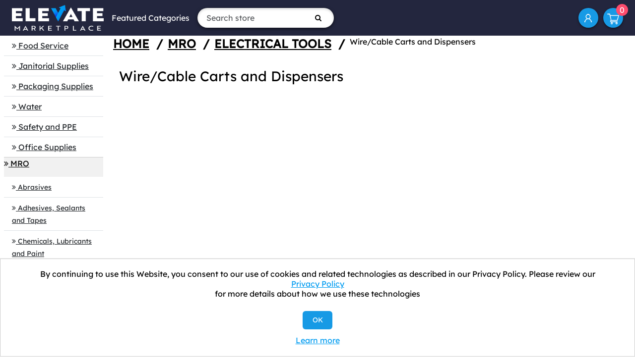

--- FILE ---
content_type: text/html; charset=utf-8
request_url: https://www.elevatemarketplace.com/wirecable-carts-and-dispensers
body_size: 6760
content:
<!DOCTYPE html><html lang=en class=html-category-page><head><title>Wire/Cable Carts and Dispensers - ELEVATE Marketplace</title><meta charset=UTF-8><meta name=description content=""><meta name=keywords content="Business Supplies,Office Supplies,Printer Paper,Toilet Paper,Plastic Bags,Cups and Plats"><meta name=generator content=nopCommerce><meta name=viewport content="width=device-width, initial-scale=1"><link rel=icon href=https://elevate.afflink.com/Content/favicon.png><link rel=apple-touch-icon href=https://elevate.afflink.com/Content/favicon.png><meta name=facebook-domain-verification content=1p4h3yuz3b8brjlcizoclgs9tv35u4><script>var a,rc=new RegExp("_bn_d=([^;]+)"),rq=new RegExp("_bn_d=([^&#]*)","i"),aq=rq.exec(window.location.href),ac,_bn_d;aq!=null?a=aq:ac=rc.exec(document.cookie);ac!=null&&(a=ac);a!=null&&(_bn_d=a[1],function(){var n=document.createElement("script"),t;n.type="text/javascript";n.async=!0;n.src=("https:"==document.location.protocol?"https://app":"http://app")+".postaladmin.com/plDataEmbed.js";t=document.getElementsByTagName("script")[0];t.parentNode.insertBefore(n,t)}())</script><script src=https://secure.bass2poll.com/js/217453.js></script><noscript><img src=https://secure.bass2poll.com/217453.png style=display:none></noscript><style>@media all and (max-width:950px){.header-links{margin-left:auto}}</style><script async src="https://static.klaviyo.com/onsite/js/klaviyo.js?company_id=WVsUXW"></script><script>window.__lo_site_id=326342,function(){var n=document.createElement("script"),t;n.type="text/javascript";n.async=!0;n.src="https://d10lpsik1i8c69.cloudfront.net/w.js";t=document.getElementsByTagName("script")[0];t.parentNode.insertBefore(n,t)}()</script><link href=/Themes/ELEVATEB2C/Content/css/font-awesome.min.css rel=stylesheet><link href=/Themes/ELEVATEB2C/Content/bootstrap-5.3.3-dist/css/bootstrap.min.css rel=stylesheet><link href=/Themes/ELEVATEB2C/Content/css/styles.css rel=stylesheet><script src=/Themes/ELEVATEB2C/Content/bootstrap-5.3.3-dist/js/bootstrap.min.js></script><link rel=canonical href=https://www.elevatemarketplace.com/wirecable-carts-and-dispensers><body><div class=ajax-loading-block-window style=display:none></div><div id=dialog-notifications-success title=Notification style=display:none></div><div id=dialog-notifications-error title=Error style=display:none></div><div id=dialog-notifications-warning title=Warning style=display:none></div><div id=bar-notification class=bar-notification-container data-close=Close></div><!--[if lte IE 8]><div style=clear:both;height:59px;text-align:center;position:relative><a href=http://www.microsoft.com/windows/internet-explorer/default.aspx target=_blank> <img src=/Themes/ELEVATEB2C/Content/images/ie_warning.jpg height=42 width=820 alt="You are using an outdated browser. For a faster, safer browsing experience, upgrade for free today."> </a></div><![endif]--><div class=master-wrapper-page><div class=header><div class=header-upper><div class=header-logo><a href="/"> <img alt="Elevate Marketplace" src=https://elevatemarketplace.com/images/thumbs/0075276.png> </a></div><div class="d-sm-none d-md-block"><ul class="top-menu notmobile"><li><a href=#>Featured Categories</a><ul class="sublist first-level"><li><a href=/aluminum-foil>Aluminum Foil </a><li><a href=/towels-tissues>Towels &amp; Tissues </a><li><a href=/clinical-supplies>Clinic/Physician&#x27;s Office </a><li><a href=/industrial>Industrial Building </a><li><a href=/restaurant-supplies>Restaurant Supplies </a><li><a href=/food-service-supplies>Food Service </a><div class=sublist-toggle></div><ul class="sublist first-level"><li><a href=/aluminum-foil>Aluminum Foil </a></ul><li><a href=/janitorial-supplies>Janitorial Supplies </a><div class=sublist-toggle></div><ul class="sublist first-level"><li><a href=/towels-tissues>Towels &amp; Tissues </a></ul><li><a href=/packaging-supplies>Packaging Supplies </a><li><a href=/water>Water </a><li><a href=/safety-supplies>Safety and PPE </a><li><a href=/office>Office Supplies </a><li><a href=/mro>MRO </a><li><a href=/work-from-home-office-supplies>Work from Home </a><li><a href=/coffee-products>Coffee Products </a></ul></ul></div><form method=get id=small-search-box-form action=/search><input type=text class="search-box-text form-control" id=small-searchterms autocomplete=off name=q placeholder="Search store" aria-label="Search store"> <button type=submit class="button-1 search-box-button"><i class="fa fa-search"></i></button></form><div class=ms-md-auto><ul class=header-links><li id=icon-account><a href=/customer/info aria-label="My Account">My Account</a><li id=topcartlink><a href=/cart class=ico-cart> <span class=cart-label>Shopping cart</span> <span class=cart-qty>0</span> </a></ul></div></div></div><div class=master-wrapper-content><div class=master-column-wrapper><div class=two-col-wrapp><div class=side-2><div class="block block-category-navigation"><div class=listbox><ul class="list-group list-group-flush"><li class="list-group-item inactive"><a href=/food-service-supplies> <i class="fa fa-angle-double-right" aria-hidden=true></i> <span>Food Service</span> </a><li class="list-group-item inactive"><a href=/janitorial-supplies> <i class="fa fa-angle-double-right" aria-hidden=true></i> <span>Janitorial Supplies</span> </a><li class="list-group-item inactive"><a href=/packaging-supplies> <i class="fa fa-angle-double-right" aria-hidden=true></i> <span>Packaging Supplies</span> </a><li class="list-group-item inactive"><a href=/water> <i class="fa fa-angle-double-right" aria-hidden=true></i> <span>Water</span> </a><li class="list-group-item inactive"><a href=/safety-supplies> <i class="fa fa-angle-double-right" aria-hidden=true></i> <span>Safety and PPE</span> </a><li class="list-group-item inactive"><a href=/office> <i class="fa fa-angle-double-right" aria-hidden=true></i> <span>Office Supplies</span> </a><li class="list-group-item active"><a href=/mro> <i class="fa fa-angle-double-right" aria-hidden=true></i> <span>MRO</span> </a><ul class="list-group list-group-flush sublist"><li class="list-group-item inactive"><a href=/abrasives> <i class="fa fa-angle-double-right" aria-hidden=true></i> <span>Abrasives</span> </a><li class="list-group-item inactive"><a href=/adhesives-sealants-and-tapes> <i class="fa fa-angle-double-right" aria-hidden=true></i> <span>Adhesives, Sealants and Tapes</span> </a><li class="list-group-item inactive"><a href=/chemicals-lubricants-and-paint> <i class="fa fa-angle-double-right" aria-hidden=true></i> <span>Chemicals, Lubricants and Paint</span> </a><li class="list-group-item inactive"><a href=/electrical-and-lighting> <i class="fa fa-angle-double-right" aria-hidden=true></i> <span>Electrical and Lighting</span> </a><li class="list-group-item active"><a href=/electrical-tools> <i class="fa fa-angle-double-right" aria-hidden=true></i> <span>Electrical Tools</span> </a><ul class="list-group list-group-flush sublist"><li class="list-group-item inactive"><a href=/knockout-punches-manual> <i class="fa fa-angle-double-right" aria-hidden=true></i> <span>Knockout Punches Manual</span> </a><li class="list-group-item active last"><a href=/wirecable-carts-and-dispensers> <i class="fa fa-angle-double-right" aria-hidden=true></i> <span>Wire/Cable Carts and Dispensers</span> </a></ul><li class="list-group-item inactive"><a href=/fasteners-clamps-and-straps> <i class="fa fa-angle-double-right" aria-hidden=true></i> <span>Fasteners, Clamps and Straps</span> </a><li class="list-group-item inactive"><a href=/foodservice-supplies> <i class="fa fa-angle-double-right" aria-hidden=true></i> <span>Foodservice Supplies</span> </a><li class="list-group-item inactive"><a href=/hand-tools> <i class="fa fa-angle-double-right" aria-hidden=true></i> <span>Hand Tools</span> </a><li class="list-group-item inactive"><a href=/janitorial-equipment> <i class="fa fa-angle-double-right" aria-hidden=true></i> <span>Janitorial Equipment</span> </a><li class="list-group-item inactive"><a href=/marking-tools> <i class="fa fa-angle-double-right" aria-hidden=true></i> <span>Marking Tools</span> </a><li class="list-group-item inactive"><a href=/material-handling> <i class="fa fa-angle-double-right" aria-hidden=true></i> <span>Material Handling</span> </a><li class="list-group-item inactive"><a href=/measuring-and-leveling-tools> <i class="fa fa-angle-double-right" aria-hidden=true></i> <span>Measuring and Leveling Tools</span> </a><li class="list-group-item inactive"><a href=/mro-supplies> <i class="fa fa-angle-double-right" aria-hidden=true></i> <span>MRO Supplies</span> </a><li class="list-group-item inactive"><a href=/oilfield> <i class="fa fa-angle-double-right" aria-hidden=true></i> <span>Oilfield</span> </a><li class="list-group-item inactive"><a href=/pneumatics> <i class="fa fa-angle-double-right" aria-hidden=true></i> <span>Pneumatics</span> </a><li class="list-group-item inactive"><a href=/power-tools> <i class="fa fa-angle-double-right" aria-hidden=true></i> <span>Power Tools</span> </a><li class="list-group-item inactive"><a href=/pumps> <i class="fa fa-angle-double-right" aria-hidden=true></i> <span>Pumps</span> </a><li class="list-group-item inactive"><a href=/safety-and-security> <i class="fa fa-angle-double-right" aria-hidden=true></i> <span>Safety and Security</span> </a><li class="list-group-item inactive"><a href=/welding-supplies> <i class="fa fa-angle-double-right" aria-hidden=true></i> <span>Welding Supplies</span> </a><li class="list-group-item inactive"><a href=/equipment-2> <i class="fa fa-angle-double-right" aria-hidden=true></i> <span>Equipment</span> </a><li class="list-group-item inactive"><a href=/air-cleaners-fans-heaters-humidifiers> <i class="fa fa-angle-double-right" aria-hidden=true></i> <span>Air Cleaners &amp; Humidifiers</span> </a><li class="list-group-item inactive"><a href=/batteries-electrical-supplies> <i class="fa fa-angle-double-right" aria-hidden=true></i> <span>Batteries &amp; Electrical Supplies</span> </a><li class="list-group-item inactive"><a href=/lighting> <i class="fa fa-angle-double-right" aria-hidden=true></i> <span>Lighting</span> </a><li class="list-group-item inactive"><a href=/hardware-tools-accessories> <i class="fa fa-angle-double-right" aria-hidden=true></i> <span>Hardware, Tools &amp; Accessories</span> </a><li class="list-group-item inactive"><a href=/hardware-parts> <i class="fa fa-angle-double-right" aria-hidden=true></i> <span>Hardware &amp; Parts</span> </a><li class="list-group-item inactive"><a href=/tool-kits> <i class="fa fa-angle-double-right" aria-hidden=true></i> <span>Tool Kits</span> </a><li class="list-group-item inactive"><a href=/candles> <i class="fa fa-angle-double-right" aria-hidden=true></i> <span>Candles</span> </a><li class="list-group-item inactive"><a href=/industrial-supplies> <i class="fa fa-angle-double-right" aria-hidden=true></i> <span>Industrial Supplies</span> </a></ul><li class="list-group-item inactive"><a href=/work-from-home-office-supplies> <i class="fa fa-angle-double-right" aria-hidden=true></i> <span>Work from Home</span> </a><li class="list-group-item inactive"><a href=/fulfillment> <i class="fa fa-angle-double-right" aria-hidden=true></i> <span>Fulfillment</span> </a><li class="list-group-item inactive"><a href=/coffee-products> <i class="fa fa-angle-double-right" aria-hidden=true></i> <span>Coffee Products</span> </a><li class="list-group-item inactive"><a href=/elevate> <i class="fa fa-angle-double-right" aria-hidden=true></i> <span>ELEVATE</span> </a><li class="list-group-item inactive"><a href=/hand-sanitizers-2> <i class="fa fa-angle-double-right" aria-hidden=true></i> <span>Hand Sanitizer</span> </a></ul></div></div><div class="block block-popular-tags"><div class=title><strong>Popular tags</strong></div><div class=listbox><div class=tags><ul><li><a href=/kimberley-clark style=font-size:90%>kimberley clark</a><li><a href=/kimberly-clark-2 style=font-size:90%>kimberly clark</a><li><a href=/kleenex-2-2 style=font-size:120%>kleenex</a><li><a href=/krt style=font-size:80%>krt</a><li><a href=/napkin style=font-size:80%>napkin</a><li><a href=/paper-towels style=font-size:85%>paper towels</a><li><a href=/receptacle style=font-size:90%>receptacle</a><li><a href=/rubbermaid-2-2 style=font-size:120%>rubbermaid</a><li><a href=/scott-2-2 style=font-size:85%>scott</a><li><a href=/sustainable style=font-size:90%>sustainable</a><li><a href=/tissue style=font-size:80%>tissue</a><li><a href=/toilet-paper-2 style=font-size:80%>toilet paper</a><li><a href=/trash-bag style=font-size:120%>trash bag</a><li><a href=/trash-bags style=font-size:90%>trash bags</a><li><a href=/trash-can style=font-size:120%>trash can</a></ul></div><div class=view-all><a href=/producttag/all>View all</a></div></div></div></div><div class=center-2><link href=/slick/slick-theme.css rel=stylesheet><link href=/slick/slick.css rel=stylesheet><div class=col-sm-12><ol class=breadcrumb><li><a href="/" title=Home>Home</a> <span class=delimiter>/</span><li><a href=/mro title=MRO>MRO</a> <span class=delimiter>/</span><li><a href=/electrical-tools title="Electrical Tools">Electrical Tools</a> <span class=delimiter>/</span><li class=active>Wire/Cable Carts and Dispensers</ol></div><div class="page category-page container-fluid"><div class="panel panel-default form-panel"><div class=panel-body><div class=page-body><div class=panel-heading><h3>Wire/Cable Carts and Dispensers</h3></div><div><div class=products-container><div class=ajax-products-busy></div><div class=products-wrapper></div></div></div></div></div></div></div></div></div></div></div><div class=footer><div class="footer-upper text-center text-md-start"><div class="footer-block e6 fot-logo-copyrihgt text-center"><div class="fotlogoprn mb-4"><img src=/Themes/ELEVATEB2C/Content/images/footer-logo.png style=max-height:75px alt="ELEVATE Marketplace"></div><div class="fot-imgsslsecure mb-4"><img src=/Themes/ELEVATEB2C/Content/images/siteseal_gd_3_h_l_m.gif alt="GODaddy Verified &amp; Secured"></div></div><div class="footer-block information"><div class=title><strong>Information</strong></div><ul class=list><li><a href=/contactus>Contact us</a><li><a href=/bulk-order-discounts>Shipping Information</a><li><a href=/elevate-process>ELEVATE Process: A New Way to Save</a><li><a href=/shipping-returns>Return Policy &amp; General Terms</a><li><a href=/about-us>About us</a><li><a href=/privacy-notice>Privacy Policy</a><li><a href=/we-collect-personal-information>We Collect Personal Information</a></ul></div><div class="footer-block information"><div class=title><strong>Customer service</strong></div><ul class=list><li><a href=/customer/info>My Account</a><li><a href=/privacy-notice#notice-at-collection>Notice at Collection</a></ul></div><div class="footer-block information"><div class=newsletter><div class=title><strong>Newsletter</strong></div><div class=newsletter-subscribe id=newsletter-subscribe-block><div class=newsletter-email><input id=newsletter-email class=newsletter-subscribe-text placeholder="Enter your email here..." aria-label="Sign up for our newsletter" type=email name=NewsletterEmail> <button type=button id=newsletter-subscribe-button class="button-1 newsletter-subscribe-button">Subscribe</button></div><div class=newsletter-validation><span id=subscribe-loading-progress style=display:none class=please-wait>Wait...</span> <span class=field-validation-valid data-valmsg-for=NewsletterEmail data-valmsg-replace=true></span></div></div><div class=newsletter-result id=newsletter-result-block></div></div><ul class=networks><li class=facebook><a href="https://www.facebook.com/elevatemarketplace/" target=_blank rel="noopener noreferrer"><i class="fa fa-facebook" aria-hidden=true></i></a><li class=twitter><a href=https://twitter.com/elevate_market target=_blank rel="noopener noreferrer"><i class="fa fa-twitter" aria-hidden=true></i></a></ul><ul class=list></ul></div></div><div class=footer-lower><div class=footer-info><div><p>Copyright © 2026 ELEVATE Marketplace.<p>All Rights Reserved.</div></div></div></div></div><div id=eu-cookie-bar-notification class=eu-cookie-bar-notification><div class=content><div class=text>By continuing to use this Website, you consent to our use of cookies and related technologies as described in our Privacy Policy. Please review our <a href=/privacy-notice>Privacy Policy</a> for more details about how we use these technologies</div><div class=buttons-more><button type=button class="btn btn-primary ok-button button-1" id=eu-cookie-ok>OK</button> <a class=learn-more href=/privacy-notice>Learn more</a></div></div></div><div class="d-sm-none position-fixed top-0 bg-white p-3 m-3 rounded-circle" style=right:0;z-index:99><a href=#mobile-menu data-bs-toggle=offcanvas><svg xmlns=http://www.w3.org/2000/svg width=32 height=32 class=bi fill=currentColor viewBox="0 0 16 16"><path fill-rule=evenodd d="M2.5 11.5A.5.5 0 0 1 3 11h10a.5.5 0 0 1 0 1H3a.5.5 0 0 1-.5-.5zm0-4A.5.5 0 0 1 3 7h10a.5.5 0 0 1 0 1H3a.5.5 0 0 1-.5-.5zm0-4A.5.5 0 0 1 3 3h10a.5.5 0 0 1 0 1H3a.5.5 0 0 1-.5-.5z"></path></svg></a></div><div class="offcanvas offcanvas-start w-100" tabindex=-1 id=mobile-menu aria-labelledby=offcanvasLabel><div class=offcanvas-header><h5 class=offcanvas-title id=offcanvasLabel>ELEVATE Marketplace</h5><button type=button class=btn-close data-bs-dismiss=offcanvas aria-label=Close></button></div><div class=offcanvas-body><ul class="top-menu notmobile"><li><a href=#>Featured Categories</a><ul class="sublist first-level"><li><a href=/aluminum-foil>Aluminum Foil </a><li><a href=/towels-tissues>Towels &amp; Tissues </a><li><a href=/clinical-supplies>Clinic/Physician&#x27;s Office </a><li><a href=/industrial>Industrial Building </a><li><a href=/restaurant-supplies>Restaurant Supplies </a><li><a href=/food-service-supplies>Food Service </a><div class=sublist-toggle></div><ul class="sublist first-level"><li><a href=/aluminum-foil>Aluminum Foil </a></ul><li><a href=/janitorial-supplies>Janitorial Supplies </a><div class=sublist-toggle></div><ul class="sublist first-level"><li><a href=/towels-tissues>Towels &amp; Tissues </a></ul><li><a href=/packaging-supplies>Packaging Supplies </a><li><a href=/water>Water </a><li><a href=/safety-supplies>Safety and PPE </a><li><a href=/office>Office Supplies </a><li><a href=/mro>MRO </a><li><a href=/work-from-home-office-supplies>Work from Home </a><li><a href=/coffee-products>Coffee Products </a></ul></ul><ul class=header-links><li id=icon-account><a href=/customer/info aria-label="My Account">My Account</a><li id=topcartlink><a href=/cart class=ico-cart> <span class=cart-label>Shopping cart</span> <span class=cart-qty>0</span> </a></ul></div></div><script src=/lib_npm/jquery/jquery.min.js></script><script src=/lib_npm/jquery-validation/jquery.validate.min.js></script><script src=/lib_npm/jquery-validation-unobtrusive/jquery.validate.unobtrusive.min.js></script><script src=/lib_npm/jquery-ui-dist/jquery-ui.min.js></script><script src=/lib_npm/jquery-migrate/jquery-migrate.min.js></script><script src=/js/public.common.js></script><script src=/js/public.ajaxcart.js></script><script src=/js/public.countryselect.js></script><script src=/js/public.catalogproducts.js></script><script>function addPagerHandlers(){$("[data-page]").on("click",function(n){return n.preventDefault(),CatalogProducts.getProducts($(this).data("page")),!1})}$(document).ready(function(){CatalogProducts.init({ajax:!0,browserPath:"/wirecable-carts-and-dispensers",fetchUrl:"/category/products?categoryId=2466"});addPagerHandlers();$(CatalogProducts).on("loaded",function(){addPagerHandlers()})})</script><script src=/slick/slick.min.js></script><script>$("#small-search-box-form").on("submit",function(n){$("#small-searchterms").val()==""&&(alert("Please enter some search keyword"),$("#small-searchterms").focus(),n.preventDefault())})</script><script>AjaxCart.init(!1,".header-links .cart-qty",".header-links .wishlist-qty","#flyout-cart")</script><script>function newsletter_subscribe(n){var t=$("#subscribe-loading-progress"),i;t.show();i={subscribe:n,email:$("#newsletter-email").val()};$.ajax({cache:!1,type:"POST",url:"/subscribenewsletter",data:i,success:function(n){$("#newsletter-result-block").html(n.Result);n.Success?($("#newsletter-subscribe-block").hide(),$("#newsletter-result-block").show()):$("#newsletter-result-block").fadeIn("slow").delay(2e3).fadeOut("slow")},error:function(){alert("Failed to subscribe.")},complete:function(){t.hide()}})}$(document).ready(function(){$("#newsletter-subscribe-button").on("click",function(){newsletter_subscribe("true")});$("#newsletter-email").on("keydown",function(n){if(n.keyCode==13)return $("#newsletter-subscribe-button").trigger("click"),!1})})</script><script>$(document).ready(function(){$("#eu-cookie-bar-notification").show();$("#eu-cookie-ok").on("click",function(){$.ajax({cache:!1,type:"POST",url:"/eucookielawaccept",dataType:"json",success:function(){$("#eu-cookie-bar-notification").hide()},error:function(){alert("Cannot store value")}})})})</script>